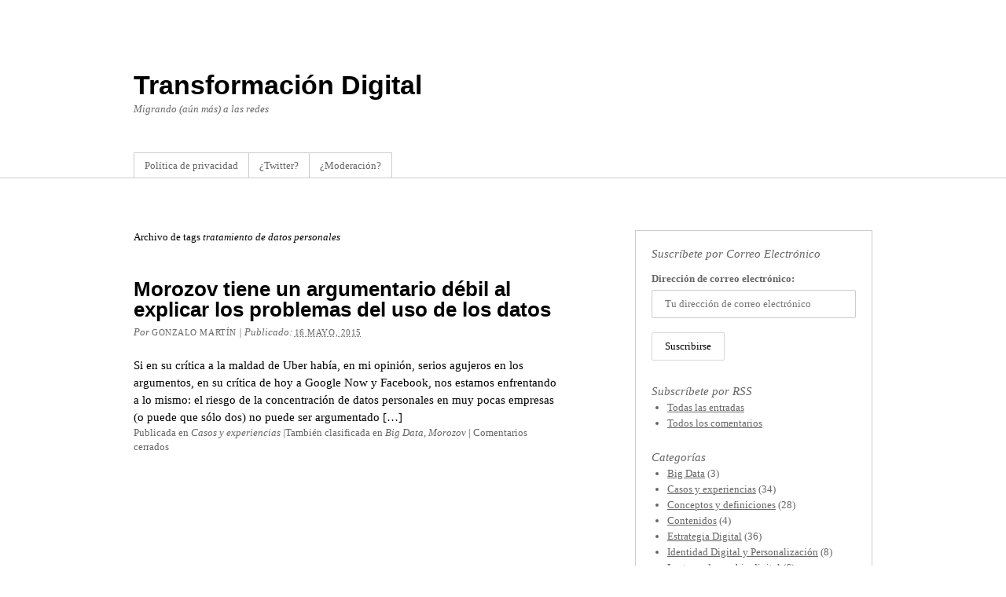

--- FILE ---
content_type: text/html; charset=UTF-8
request_url: https://www.transformaciondigital.com/tag/tratamiento-de-datos-personales/
body_size: 6914
content:
<!DOCTYPE html PUBLIC "-//W3C//DTD XHTML 1.0 Transitional//EN" "http://www.w3.org/TR/xhtml1/DTD/xhtml1-transitional.dtd">
<html xmlns="http://www.w3.org/1999/xhtml" lang="es">
<head profile="http://gmpg.org/xfn/11">

	<title>Archivo de tags tratamiento de datos personales</title>

	<meta http-equiv="Content-Type" content="text/html; charset=UTF-8" />

	<meta name="robots" content="noindex,follow" />

	<link rel="stylesheet" type="text/css" href="https://www.transformaciondigital.com/wp-content/themes/buddymatic/style.css" />

	<link rel="alternate" type="application/rss+xml" href="https://www.transformaciondigital.com/feed/" title="Transformación Digital Publicar Feed de RSS" />
	<link rel="alternate" type="application/rss+xml" href="https://www.transformaciondigital.com/comments/feed/" title="Transformación Digital RSS de los comentarios" />

	<link rel="pingback" href="https://www.transformaciondigital.com/xmlrpc.php" />

<script>var et_site_url='https://www.transformaciondigital.com';var et_post_id='0';function et_core_page_resource_fallback(a,b){"undefined"===typeof b&&(b=a.sheet.cssRules&&0===a.sheet.cssRules.length);b&&(a.onerror=null,a.onload=null,a.href?a.href=et_site_url+"/?et_core_page_resource="+a.id+et_post_id:a.src&&(a.src=et_site_url+"/?et_core_page_resource="+a.id+et_post_id))}
</script>
	<!-- This site is optimized with the Yoast SEO plugin v15.1.1 - https://yoast.com/wordpress/plugins/seo/ -->
	<meta name="robots" content="index, follow, max-snippet:-1, max-image-preview:large, max-video-preview:-1" />
	<link rel="canonical" href="https://www.transformaciondigital.com/tag/tratamiento-de-datos-personales/" />
	<meta property="og:locale" content="es_ES" />
	<meta property="og:type" content="article" />
	<meta property="og:title" content="tratamiento de datos personales Archivos - Transformación Digital" />
	<meta property="og:url" content="https://www.transformaciondigital.com/tag/tratamiento-de-datos-personales/" />
	<meta property="og:site_name" content="Transformación Digital" />
	<meta name="twitter:card" content="summary" />
	<meta name="twitter:site" content="@gonzalomartin" />
	<script type="application/ld+json" class="yoast-schema-graph">{"@context":"https://schema.org","@graph":[{"@type":"WebSite","@id":"https://www.transformaciondigital.com/#website","url":"https://www.transformaciondigital.com/","name":"Transformaci\u00f3n Digital","description":"Migrando (a\u00fan m\u00e1s) a las redes","potentialAction":[{"@type":"SearchAction","target":"https://www.transformaciondigital.com/?s={search_term_string}","query-input":"required name=search_term_string"}],"inLanguage":"es"},{"@type":"CollectionPage","@id":"https://www.transformaciondigital.com/tag/tratamiento-de-datos-personales/#webpage","url":"https://www.transformaciondigital.com/tag/tratamiento-de-datos-personales/","name":"tratamiento de datos personales Archivos - Transformaci\u00f3n Digital","isPartOf":{"@id":"https://www.transformaciondigital.com/#website"},"inLanguage":"es","potentialAction":[{"@type":"ReadAction","target":["https://www.transformaciondigital.com/tag/tratamiento-de-datos-personales/"]}]}]}</script>
	<!-- / Yoast SEO plugin. -->


<link rel='dns-prefetch' href='//platform.twitter.com' />
<link rel='dns-prefetch' href='//s.w.org' />
<link rel="alternate" type="application/rss+xml" title="Transformación Digital &raquo; Etiqueta tratamiento de datos personales del feed" href="https://www.transformaciondigital.com/tag/tratamiento-de-datos-personales/feed/" />
		<script type="text/javascript">
			window._wpemojiSettings = {"baseUrl":"https:\/\/s.w.org\/images\/core\/emoji\/12.0.0-1\/72x72\/","ext":".png","svgUrl":"https:\/\/s.w.org\/images\/core\/emoji\/12.0.0-1\/svg\/","svgExt":".svg","source":{"concatemoji":"https:\/\/www.transformaciondigital.com\/wp-includes\/js\/wp-emoji-release.min.js?ver=a14469e129ca6d0e14c8a535bc7f82fd"}};
			/*! This file is auto-generated */
			!function(e,a,t){var n,r,o,i=a.createElement("canvas"),p=i.getContext&&i.getContext("2d");function s(e,t){var a=String.fromCharCode;p.clearRect(0,0,i.width,i.height),p.fillText(a.apply(this,e),0,0);e=i.toDataURL();return p.clearRect(0,0,i.width,i.height),p.fillText(a.apply(this,t),0,0),e===i.toDataURL()}function c(e){var t=a.createElement("script");t.src=e,t.defer=t.type="text/javascript",a.getElementsByTagName("head")[0].appendChild(t)}for(o=Array("flag","emoji"),t.supports={everything:!0,everythingExceptFlag:!0},r=0;r<o.length;r++)t.supports[o[r]]=function(e){if(!p||!p.fillText)return!1;switch(p.textBaseline="top",p.font="600 32px Arial",e){case"flag":return s([127987,65039,8205,9895,65039],[127987,65039,8203,9895,65039])?!1:!s([55356,56826,55356,56819],[55356,56826,8203,55356,56819])&&!s([55356,57332,56128,56423,56128,56418,56128,56421,56128,56430,56128,56423,56128,56447],[55356,57332,8203,56128,56423,8203,56128,56418,8203,56128,56421,8203,56128,56430,8203,56128,56423,8203,56128,56447]);case"emoji":return!s([55357,56424,55356,57342,8205,55358,56605,8205,55357,56424,55356,57340],[55357,56424,55356,57342,8203,55358,56605,8203,55357,56424,55356,57340])}return!1}(o[r]),t.supports.everything=t.supports.everything&&t.supports[o[r]],"flag"!==o[r]&&(t.supports.everythingExceptFlag=t.supports.everythingExceptFlag&&t.supports[o[r]]);t.supports.everythingExceptFlag=t.supports.everythingExceptFlag&&!t.supports.flag,t.DOMReady=!1,t.readyCallback=function(){t.DOMReady=!0},t.supports.everything||(n=function(){t.readyCallback()},a.addEventListener?(a.addEventListener("DOMContentLoaded",n,!1),e.addEventListener("load",n,!1)):(e.attachEvent("onload",n),a.attachEvent("onreadystatechange",function(){"complete"===a.readyState&&t.readyCallback()})),(n=t.source||{}).concatemoji?c(n.concatemoji):n.wpemoji&&n.twemoji&&(c(n.twemoji),c(n.wpemoji)))}(window,document,window._wpemojiSettings);
		</script>
		<style type="text/css">
img.wp-smiley,
img.emoji {
	display: inline !important;
	border: none !important;
	box-shadow: none !important;
	height: 1em !important;
	width: 1em !important;
	margin: 0 .07em !important;
	vertical-align: -0.1em !important;
	background: none !important;
	padding: 0 !important;
}
</style>
	<link rel='stylesheet' id='wp-block-library-css'  href='https://www.transformaciondigital.com/wp-includes/css/dist/block-library/style.min.css?ver=a14469e129ca6d0e14c8a535bc7f82fd' type='text/css' media='all' />
<link rel='stylesheet' id='mc4wp-form-themes-css'  href='https://www.transformaciondigital.com/wp-content/plugins/mailchimp-for-wp/assets/css/form-themes.css?ver=4.10.6' type='text/css' media='all' />
<script type='text/javascript' src='https://www.transformaciondigital.com/wp-includes/js/jquery/jquery.js?ver=1.12.4-wp'></script>
<script type='text/javascript' src='https://www.transformaciondigital.com/wp-includes/js/jquery/jquery-migrate.min.js?ver=1.4.1'></script>
<script type='text/javascript' src='http://platform.twitter.com/widgets.js?ver=1.1'></script>
<link rel='https://api.w.org/' href='https://www.transformaciondigital.com/wp-json/' />
<link rel="EditURI" type="application/rsd+xml" title="RSD" href="https://www.transformaciondigital.com/xmlrpc.php?rsd" />
<link rel="wlwmanifest" type="application/wlwmanifest+xml" href="https://www.transformaciondigital.com/wp-includes/wlwmanifest.xml" /> 
<style type="text/css">

</style>
<script type="text/javascript">
(function(url){
	if(/(?:Chrome\/26\.0\.1410\.63 Safari\/537\.31|WordfenceTestMonBot)/.test(navigator.userAgent)){ return; }
	var addEvent = function(evt, handler) {
		if (window.addEventListener) {
			document.addEventListener(evt, handler, false);
		} else if (window.attachEvent) {
			document.attachEvent('on' + evt, handler);
		}
	};
	var removeEvent = function(evt, handler) {
		if (window.removeEventListener) {
			document.removeEventListener(evt, handler, false);
		} else if (window.detachEvent) {
			document.detachEvent('on' + evt, handler);
		}
	};
	var evts = 'contextmenu dblclick drag dragend dragenter dragleave dragover dragstart drop keydown keypress keyup mousedown mousemove mouseout mouseover mouseup mousewheel scroll'.split(' ');
	var logHuman = function() {
		if (window.wfLogHumanRan) { return; }
		window.wfLogHumanRan = true;
		var wfscr = document.createElement('script');
		wfscr.type = 'text/javascript';
		wfscr.async = true;
		wfscr.src = url + '&r=' + Math.random();
		(document.getElementsByTagName('head')[0]||document.getElementsByTagName('body')[0]).appendChild(wfscr);
		for (var i = 0; i < evts.length; i++) {
			removeEvent(evts[i], logHuman);
		}
	};
	for (var i = 0; i < evts.length; i++) {
		addEvent(evts[i], logHuman);
	}
})('//www.transformaciondigital.com/?wordfence_lh=1&hid=07AB1BBA2B899EE4C1BDD8B9F5C838AC');
</script><link rel="stylesheet" type="text/css" href="http://www.transformaciondigital.com/wp-content/plugins/microkids-related-posts/microkids-related-posts-default.css" /><!--noshare--><!-- <meta name="NextGEN" version="3.3.17" /> -->
<style data-context="foundation-flickity-css">/*! Flickity v2.0.2
http://flickity.metafizzy.co
---------------------------------------------- */.flickity-enabled{position:relative}.flickity-enabled:focus{outline:0}.flickity-viewport{overflow:hidden;position:relative;height:100%}.flickity-slider{position:absolute;width:100%;height:100%}.flickity-enabled.is-draggable{-webkit-tap-highlight-color:transparent;tap-highlight-color:transparent;-webkit-user-select:none;-moz-user-select:none;-ms-user-select:none;user-select:none}.flickity-enabled.is-draggable .flickity-viewport{cursor:move;cursor:-webkit-grab;cursor:grab}.flickity-enabled.is-draggable .flickity-viewport.is-pointer-down{cursor:-webkit-grabbing;cursor:grabbing}.flickity-prev-next-button{position:absolute;top:50%;width:44px;height:44px;border:none;border-radius:50%;background:#fff;background:hsla(0,0%,100%,.75);cursor:pointer;-webkit-transform:translateY(-50%);transform:translateY(-50%)}.flickity-prev-next-button:hover{background:#fff}.flickity-prev-next-button:focus{outline:0;box-shadow:0 0 0 5px #09f}.flickity-prev-next-button:active{opacity:.6}.flickity-prev-next-button.previous{left:10px}.flickity-prev-next-button.next{right:10px}.flickity-rtl .flickity-prev-next-button.previous{left:auto;right:10px}.flickity-rtl .flickity-prev-next-button.next{right:auto;left:10px}.flickity-prev-next-button:disabled{opacity:.3;cursor:auto}.flickity-prev-next-button svg{position:absolute;left:20%;top:20%;width:60%;height:60%}.flickity-prev-next-button .arrow{fill:#333}.flickity-page-dots{position:absolute;width:100%;bottom:-25px;padding:0;margin:0;list-style:none;text-align:center;line-height:1}.flickity-rtl .flickity-page-dots{direction:rtl}.flickity-page-dots .dot{display:inline-block;width:10px;height:10px;margin:0 8px;background:#333;border-radius:50%;opacity:.25;cursor:pointer}.flickity-page-dots .dot.is-selected{opacity:1}</style><style data-context="foundation-slideout-css">.slideout-menu{position:fixed;left:0;top:0;bottom:0;right:auto;z-index:0;width:256px;overflow-y:auto;-webkit-overflow-scrolling:touch;display:none}.slideout-menu.pushit-right{left:auto;right:0}.slideout-panel{position:relative;z-index:1;will-change:transform}.slideout-open,.slideout-open .slideout-panel,.slideout-open body{overflow:hidden}.slideout-open .slideout-menu{display:block}.pushit{display:none}</style>
	<script type="text/javascript" src="https://www.transformaciondigital.com/wp-content/themes/buddymatic/library/scripts/hoverIntent.js"></script>
	<script type="text/javascript" src="https://www.transformaciondigital.com/wp-content/themes/buddymatic/library/scripts/superfish.js"></script>
	<script type="text/javascript" src="https://www.transformaciondigital.com/wp-content/themes/buddymatic/library/scripts/supersubs.js"></script>
	<script type="text/javascript" src="https://www.transformaciondigital.com/wp-content/themes/buddymatic/library/scripts/thematic-dropdowns.js"></script>

	<script type="text/javascript">
		jQuery.noConflict();
	</script>
<!-- No hay ninguna versión amphtml disponible para esta URL. --><style>.ios7.web-app-mode.has-fixed header{ background-color: rgba(45,53,63,.88);}</style>
</head>

<body class="wordpress y2026 m01 d24 h06 archive not-singular tag tag-tratamiento-de-datos-personales mac chrome ch131 et_bloom">

<div id="wrapper" class="hfeed">

   

    <div id="header">
        		    	<div id="branding">
				    		<div id="blog-title"><span><a href="https://www.transformaciondigital.com/" title="Transformación Digital" rel="home">Transformación Digital</a></span></div>
			
		    		<div id="blog-description">Migrando (aún más) a las redes</div>
		    				    	</div><!--  #branding -->
				    	<div id="access">
		    		<div class="skip-link"><a href="#content" title="Saltar al contenido">Saltar al contenido</a></div>
		            <div class="menu"><ul class="sf-menu"><li class="page_item page-item-858"><a href="https://www.transformaciondigital.com/politica-de-privacidad/">Política de privacidad</a></li><li class="page_item page-item-9"><a href="https://www.transformaciondigital.com/twitter/">¿Twitter?</a></li><li class="page_item page-item-158"><a href="https://www.transformaciondigital.com/moderacion/">¿Moderación?</a></li></ul></div>		        </div><!-- #access -->
		    </div><!-- #header-->
    
   

    <div id="main">
    	
	<div id="container">
		<div id="content">

	<h1 class="page-title">Archivo de tags <span>tratamiento de datos personales</span></h1>

			
			<div id="nav-above" class="navigation">
                  
				<div class="nav-previous"></div>
				<div class="nav-next"></div>
							</div>	
	
			
			


			<div id="post-513" class="hentry p1 post publish author-gonzalo-mart%c3%adn category-casos-transformacion-digital tag-big-data tag-morozov tag-tratamiento-de-datos-personales comments-closed pings-closed y2015 m05 d16 h12 slug-morozov-tiene-un-argumentario-debil-al-explicar-los-problemas-del-uso-de-los-datos">
    			<h2 class="entry-title"><a href="https://www.transformaciondigital.com/2015/05/16/morozov-tiene-un-argumentario-debil-al-explicar-los-problemas-del-uso-de-los-datos/" title="Permalink deMorozov tiene un argumentario débil al explicar los problemas del uso de los datos" rel="bookmark">Morozov tiene un argumentario débil al explicar los problemas del uso de los datos</a></h2>
<div class="entry-meta"><span class="meta-prep meta-prep-author">Por </span><span class="author vcard"><a class="url fn n" href="https://www.transformaciondigital.com/author/gonzamartin/" title="Ver todas las entradas por Gonzalo Martín">Gonzalo Martín</a></span><span class="meta-sep meta-sep-entry-date"> | </span><span class="meta-prep meta-prep-entry-date">Publicado: </span><span class="entry-date"><abbr class="published" title="2015-05-16T11:38:42+0200">16 mayo, 2015</abbr></span></div><!-- .entry-meta -->
				<div class="entry-content">
Si en su crítica a la maldad de Uber había, en mi opinión, serios agujeros en los argumentos, en su crítica de hoy a Google Now y Facebook, nos estamos enfrentando a lo mismo: el riesgo de la concentración de datos personales en muy pocas empresas (o puede que sólo dos) no puede ser argumentado [&hellip;]
				</div>
				<div class="entry-utility"><span class="cat-links">Publicada en <a href="https://www.transformaciondigital.com/category/casos-transformacion-digital/" rel="category tag">Casos y experiencias</a></span> <span class="meta-sep meta-sep-tag-links">|</span><span class="tag-links">También clasificada en <a href="https://www.transformaciondigital.com/tag/big-data/" rel="tag">Big Data</a>, <a href="https://www.transformaciondigital.com/tag/morozov/" rel="tag">Morozov</a></span> <span class="meta-sep meta-sep-comments-link">|</span> <span class="comments-link comments-closed-link">Comentarios cerrados</span></div><!-- .entry-utility -->
			</div><!-- .post -->

		
			

			
			<div id="nav-below" class="navigation">
                  
				<div class="nav-previous"></div>
				<div class="nav-next"></div>
							</div>	
	

		</div><!-- #content -->
	</div><!-- #container -->


	<div id="primary" class="aside main-aside">
		<ul class="xoxo">
	<li id="mc4wp_form_widget-4" class="widgetcontainer widget_mc4wp_form_widget"><h3 class="widgettitle">Suscríbete por Correo Electrónico</h3>
<script>(function() {
	window.mc4wp = window.mc4wp || {
		listeners: [],
		forms: {
			on: function(evt, cb) {
				window.mc4wp.listeners.push(
					{
						event   : evt,
						callback: cb
					}
				);
			}
		}
	}
})();
</script><!-- Mailchimp for WordPress v4.10.6 - https://wordpress.org/plugins/mailchimp-for-wp/ --><form id="mc4wp-form-1" class="mc4wp-form mc4wp-form-598 mc4wp-form-theme mc4wp-form-theme-light" method="post" data-id="598" data-name="Default sign-up form" ><div class="mc4wp-form-fields"><p>
	<label>Dirección de correo electrónico: </label>
	<input type="email" name="EMAIL" placeholder="Tu dirección de correo electrónico" required />
</p><p>
    <input type="submit" value="Suscribirse"/>
</p>
</div><label style="display: none !important;">Deja vacío este campo si eres humano: <input type="text" name="_mc4wp_honeypot" value="" tabindex="-1" autocomplete="off" /></label><input type="hidden" name="_mc4wp_timestamp" value="1769231056" /><input type="hidden" name="_mc4wp_form_id" value="598" /><input type="hidden" name="_mc4wp_form_element_id" value="mc4wp-form-1" /><div class="mc4wp-response"></div></form><!-- / Mailchimp for WordPress Plugin --></li>		<li id="enlaces-rss" class="widgetcontainer widget_thematic_rsslinks">			<h3 class="widgettitle">Subscríbete por RSS</h3>
			<ul>
				<li><a href="https://www.transformaciondigital.com/feed/" title="Transformación Digital Publicar Feed de RSS" rel="alternate nofollow" type="application/rss+xml">Todas las entradas</a></li>
				<li><a href="https://www.transformaciondigital.com/comments/feed/" title="Transformación Digital RSS de los comentarios" rel="alternate nofollow" type="application/rss+xml">Todos los comentarios</a></li>
			</ul>
		</li><li id="categories-5" class="widgetcontainer widget_categories"><h3 class="widgettitle">Categorías</h3>
		<ul>
				<li class="cat-item cat-item-355"><a href="https://www.transformaciondigital.com/category/big-data/">Big Data</a> (3)
</li>
	<li class="cat-item cat-item-24"><a href="https://www.transformaciondigital.com/category/casos-transformacion-digital/" title="Se recogen escenarios, situaciones, business cases sobre transformación y estrategia digital de las organizaciones y de la sociedad">Casos y experiencias</a> (34)
</li>
	<li class="cat-item cat-item-7"><a href="https://www.transformaciondigital.com/category/conceptos-estrategia-digital/" title="Descripción de elementos para trabajar en un proceso de transformación digital y en la estrategia digital de las organizaciones">Conceptos y definiciones</a> (28)
</li>
	<li class="cat-item cat-item-27"><a href="https://www.transformaciondigital.com/category/contenidos-digitales/" title="Descripciones sobre el empleo de los contenidos en estrategias de marketing digital, CRMSocial B2C y B2B">Contenidos</a> (4)
</li>
	<li class="cat-item cat-item-176"><a href="https://www.transformaciondigital.com/category/estrategia-digital/" title="Sobre cómo configurar, reflexionar y poner en marcha la estrategia de organizaciones y personas a causa del impacto de la digitalización.">Estrategia Digital</a> (36)
</li>
	<li class="cat-item cat-item-11"><a href="https://www.transformaciondigital.com/category/estrategia-digital/identidad-digital-personalizacion-social-media/" title="Discusión acerca de cómo organizar una identidad en la red, especialmente de largo plazo. Su cuidado y su relación con la estrategia global de una organización o con la marca personal.">Identidad Digital y Personalización</a> (8)
</li>
	<li class="cat-item cat-item-204"><a href="https://www.transformaciondigital.com/category/lecturas-de-cambio-digital/">Lecturas de cambio digital</a> (6)
</li>
	<li class="cat-item cat-item-119"><a href="https://www.transformaciondigital.com/category/metricas/">Métricas</a> (1)
</li>
	<li class="cat-item cat-item-357"><a href="https://www.transformaciondigital.com/category/mineria-de-procesos/">Minería de Procesos</a> (2)
</li>
	<li class="cat-item cat-item-66"><a href="https://www.transformaciondigital.com/category/otros-escritos-sobre-estrategia-digital/">Otros escritos</a> (8)
</li>
	<li class="cat-item cat-item-177"><a href="https://www.transformaciondigital.com/category/desarrollo-de-redes-en-organizaciones/" title="Cómo y por qué desarrollar redes entre las personas de una organización,  las herramientas a emplear y las condiciones de éxito para que funcionen.">Redes Internas</a> (1)
</li>
	<li class="cat-item cat-item-1"><a href="https://www.transformaciondigital.com/category/sin-categoria/">Sin categoría</a> (6)
</li>
		</ul>
			</li>			<li id="buscar" class="widgetcontainer widget_thematic_search">				<h3 class="widgettitle"><label for="s">Buscar</label></h3>

	<form id="searchform" method="get" action="https://www.transformaciondigital.com">
		<div>
			<input id="s" name="s" type="text" value="To search, type and hit enter" onfocus="if (this.value == 'To search, type and hit enter') {this.value = '';}" onblur="if (this.value == '') {this.value = 'To search, type and hit enter';}" size="32" tabindex="1" />
			<input id="searchsubmit" name="searchsubmit" type="submit" value="Buscar" tabindex="2" />
		</div>
	</form></li><li id="linkcat-205" class="widgetcontainer widget_links"><h3 class="widgettitle">En Twitter</h3>

	<ul class='xoxo blogroll'>
<li><a href="https://twitter.com/gonzalomartin" target="_blank">@gonzalomartin</a></li>

	</ul>
</li>
<li id="linkcat-206" class="widgetcontainer widget_links"><h3 class="widgettitle">En Linkedin</h3>

	<ul class='xoxo blogroll'>
<li><a href="https://www.linkedin.com/in/gonzalomartintalcrudo" target="_blank">Gonzalo Martín</a></li>

	</ul>
</li>
		</ul>
	</div><!-- #primary .aside -->
		


		
	
    </div><!-- #main -->
    
    

	<div id="footer">
        
    

        <div id="siteinfo">        
    				</div><!-- #siteinfo -->
	</div><!-- #footer -->
	
  

</div><!-- #wrapper .hfeed -->

<!-- ngg_resource_manager_marker --><script type='text/javascript' src='https://www.transformaciondigital.com/wp-content/plugins/bloom/core/admin/js/common.js?ver=3.20.2'></script>
<script type='text/javascript' src='https://www.transformaciondigital.com/wp-includes/js/wp-embed.min.js?ver=a14469e129ca6d0e14c8a535bc7f82fd'></script>
<script type='text/javascript' defer src='https://www.transformaciondigital.com/wp-content/plugins/mailchimp-for-wp/assets/js/forms.js?ver=4.10.6'></script>
		<!-- Start of StatCounter Code -->
		<script>
			<!--
			var sc_project=8471672;
			var sc_security="74ef3b89";
			var sc_invisible=1;
		</script>
        <script type="text/javascript" src="https://www.statcounter.com/counter/counter.js" async></script>
		<noscript><div class="statcounter"><a title="web analytics" href="https://statcounter.com/"><img class="statcounter" src="https://c.statcounter.com/8471672/0/74ef3b89/1/" alt="web analytics" /></a></div></noscript>
		<!-- End of StatCounter Code -->
		<script>(function() {function maybePrefixUrlField () {
  const value = this.value.trim()
  if (value !== '' && value.indexOf('http') !== 0) {
    this.value = 'http://' + value
  }
}

const urlFields = document.querySelectorAll('.mc4wp-form input[type="url"]')
for (let j = 0; j < urlFields.length; j++) {
  urlFields[j].addEventListener('blur', maybePrefixUrlField)
}
})();</script><!-- Powered by WPtouch: 4.3.61 --><!--stats_footer_test--><script src="https://stats.wordpress.com/e-202604.js" type="text/javascript"></script>
<script type="text/javascript">
st_go({blog:'42324678',v:'ext',post:'0'});
var load_cmc = function(){linktracker_init(42324678,0,2);};
if ( typeof addLoadEvent != 'undefined' ) addLoadEvent(load_cmc);
else load_cmc();
</script>

</body>
</html>

--- FILE ---
content_type: text/css
request_url: https://www.transformaciondigital.com/wp-content/themes/buddymatic/style.css
body_size: 1208
content:
/*
THEME NAME: Buddymatic
THEME URI: http://freebpthemes.com/themes/buddymatic/
DESCRIPTION: The definitive WordPress theme for 2010. Buddymatic is a highly extensible Theme Framework for WordPress &amp; WordPress MU blogs including BuddyPress enabled home and member blogs. This framework features 13 widget-ready areas, drop-down menus, grid-based layout samples, plugin integration, shortcodes for your footer, &amp; a whole lot more. BuddyPress 1.1.X functionality is integrated into the framework and activated when BuddyPress is detected. Perfect for any blog or WordPress MU site, Buddymatic is based on <a href="http://wordpress.org/extend/themes/thematic">Thematic</a> by <a href="http://themeshaper.com/">Ian Stewart</a> and works with Thematic child themes. Buddymatic includes 2 BuddyPress ready child themes: Coffee with Friends by <a href="http://wpmama.com/themes/coffee-with-friends/">Daisy Olsen</a> and a Buddymatic Sample Child Theme ready for customization. 
VERSION: 0.9.6.4
AUTHOR: Ron Rennick
AUTHOR URI: http://ronandandrea.com/
TAGS: white, three-columns, two-columns, fixed-width, theme-options, left-sidebar, right-sidebar, threaded-comments, sticky-post, microformats
.
A great deal of thanks go to Ian Stewart and the work he has done in developing Thematic which was an awesome launchpad for this framework.

Coffee with Friends Child Theme is copyright Daisy Olsen http://wpmama.com/
The Buddymatic Theme is copyright Ron Rennick http://ronandandrea.com/ 
Portions of Buddymatic from The Thematic Theme are copyright Ian Stewart http://themeshaper.com/

This work, like WordPress, is released under GNU General Public License, version 2 (GPL).
http://www.gnu.org/licenses/old-licenses/gpl-2.0.html
.
*/

/* Reset browser defaults */
@import url('library/styles/reset.css');

/* Apply basic typography styles */
@import url('library/styles/typography.css');

/* Apply a basic layout */
@import url('library/layouts/2c-r-fixed.css');

/* Apply basic image styles */
@import url('library/styles/images.css');

/* Apply default theme styles and colors */
@import url('library/styles/default.css');

/* Prepare theme for plugins */
@import url('library/styles/plugins.css');

/* -------------------------------------------------------------- 
   
   Default styles for Images
   
   I've duplicated these styles here from images.css in
   order to get Thematic through the auto-checker at the
   official WordPress Themes directory.
   
   When the directory can hunt though css files linked
   through @import the styles below will no longer be
   neccesary and will be removed.
   
   Cheers. --Ian Stewart
  
-------------------------------------------------------------- */   

.entry-content img {
    margin: 0 0 18px 0;
    max-width:100%;
}
.alignleft,
img.alignleft {
	float: left;
    margin-right:20px;
}
.alignright,
img.alignright {
	display: block;
	float: right;
    margin-left:20px;
}
.aligncenter,
img.aligncenter {
	margin-left:auto;
	margin-right:auto;
	display: block;
	clear: both;
}
.wp-caption {
	text-align: center;
	margin-bottom:18px;
}
.wp-caption img {
	margin: 0;
	padding: 0;
	border: 0 none;
}
.wp-caption p.wp-caption-text {
	margin: 0;
	padding:5px;
}
.gallery img {
    margin:0;
}
.wp-smiley { /* Prevent the smileys from breaking line-height */
	max-height:12px;
	margin:0 !important;
}
